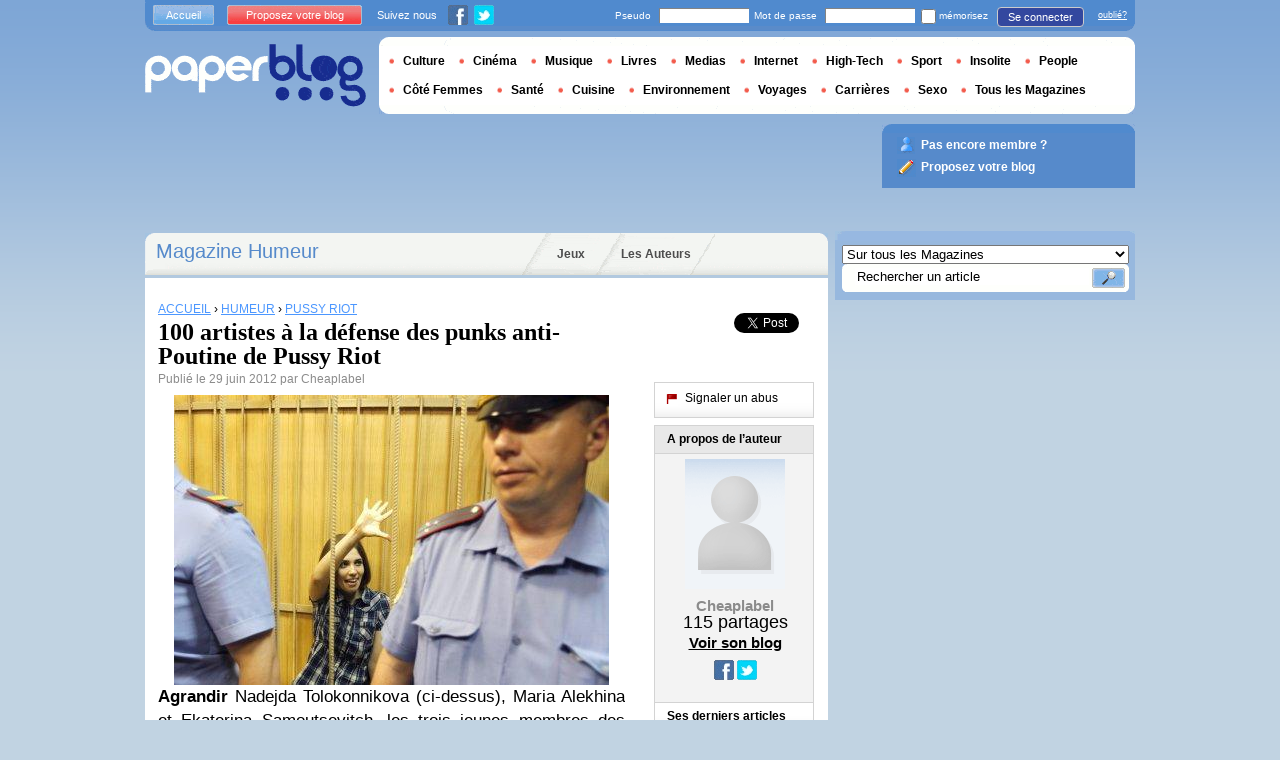

--- FILE ---
content_type: text/html; charset=utf-8
request_url: https://talent.paperblog.fr/5654518/100-artistes-a-la-defense-des-punks-anti-poutine-de-pussy-riot/
body_size: 12506
content:


<!DOCTYPE html PUBLIC "-//W3C//DTD XHTML 1.0 Strict//EN" "http://www.w3.org/TR/xhtml1/DTD/xhtml1-strict.dtd">

<html xmlns="http://www.w3.org/1999/xhtml" xmlns:fb="http://www.facebook.com/2008/fbml" xml:lang="fr" lang="fr">

 <head prefix="og: http://ogp.me/ns#">
  <title>100 artistes à la défense des punks anti-Poutine de Pussy Riot - Paperblog</title>
  <meta http-equiv="content-type" content="text/html; charset=utf-8" />
  <meta http-equiv="keywords" lang="fr" content="100, artistes, defense, punks, anti, poutine, pussy, riot, 100 artistes à la défense des punks anti-Poutine de Pussy Riot" /> 
  <meta name="description" lang="fr" content="Agrandir Nadejda Tolokonnikova (ci-dessus), Maria Alekhina et Ekaterina Samoutsevitch, les trois jeunes membres des Pussy Riot, sont en détention provisoire depuis plus de quatre mois pour avoir improvisé le 21 février, cago" /> 
  <meta name="identifier-url" content="http://www.paperblog.fr"/>
  <meta name="verify-v1" content="eqYKf+2Iar8WOYk6PUfgYrfDTHC75B4xKQL4IWG6zwc=" />
  <meta name="verify-v1" content="2O5eEE6uyRLjrXvkAJLW0WY/UmxGl1skIgK83G2od2w=" />
  <meta name="msvalidate.01" content="732A642D5B2140DC803311EFE77B978D" />
  <meta name="y_key" content="e3ca8ae36de03da9"/>
  <meta name="p:domain_verify" content="9cd9ee8660de536e21641143dfc3bc39"/>
  <link rel="shortcut icon" href="https://media3.paperblog.fr/assets/htdocs/favicon.ico" /> 
  
  <link href="https://media.paperblog.fr/css/fr.rcbbe28dbe6b5cbebc3bc257a1f709280.css" rel="stylesheet" type="text/css" />
  <!--[if ie 6]><link href="https://media.paperblog.fr/css/ie.ree9ccf63538f0bded55d77ee5ee85e74.css" rel="stylesheet" type="text/css" /><![endif]-->
  
  

<!--[if !IE]>-->
<link href="https://media.paperblog.fr/css/mobile.re974143180f19344bc39a471c5b4d9b1.css" rel="stylesheet" type="text/css" media="only screen and (max-device-width: 599px)" />
<meta name="viewport" content="width=device-width" />
<!--<![endif]-->

  
  
  <link href="https://media.paperblog.fr/css/featherlight.rc8493c0327d43a40bc42f84ffd5ec981.css" rel="stylesheet" type="text/css" media="only screen and (min-width: 600px)" />
  <style type="text/css">
    div.popin_share {
      position: absolute;
      float: left;
      padding-left: 20px;
      padding-top: 20px;
      
    }
    img.social-inline {display: inline; margin-right: 4px;}
    </style>

  




<script async src="https://securepubads.g.doubleclick.net/tag/js/gpt.js"></script>


<script>
  window.googletag = window.googletag || {cmd: []};
  googletag.cmd.push(function() {



    googletag.defineSlot('/1035235/FR-NOG-Pave1', [300, 600], 'div-gpt-ad-1586191887620-0').addService(googletag.pubads());
    googletag.defineSlot('/1035235/FR-NOG-megaban1', [728, 90], 'div-gpt-ad-1586191995776-0').addService(googletag.pubads());
    googletag.defineSlot('/1035235/FR-NOG-pave2', [300, 600], 'div-gpt-ad-1586192086430-0').addService(googletag.pubads());
    googletag.defineSlot('/1035235/FR-NOG-skyscraper', [160, 600], 'div-gpt-ad-1586192127199-0').addService(googletag.pubads());
    googletag.defineSlot('/1035235/FR-NOG-finarticle', [468, 300], 'div-gpt-ad-1586192187363-0').addService(googletag.pubads());
    googletag.defineSlot('/1035235/FR-billboard-NOG', [970, 250], 'div-gpt-ad-1586192233481-0').addService(googletag.pubads());
    googletag.defineSlot('/1035235/Footer-FR-AD6', [1, 1], 'div-gpt-ad-1586192299747-0').addService(googletag.pubads());
    googletag.defineSlot('/1035235/FR-NOG-outofpage', [1, 1], 'div-gpt-ad-1586192361577-0').addService(googletag.pubads());
    googletag.defineSlot('/1035235/FR-NOG-mobTop', [320, 100], 'div-gpt-ad-1586192401879-0').addService(googletag.pubads());
    googletag.defineSlot('/1035235/FR-NOG-mobPave1', [300, 250], 'div-gpt-ad-1586192508863-0').addService(googletag.pubads());
    googletag.defineSlot('/1035235/FR-NOG-mobPave2', [300, 250], 'div-gpt-ad-1586192568289-0').addService(googletag.pubads());
    googletag.defineSlot('/1035235/Justpremium', [1, 1], 'div-gpt-ad-1586192624947-0').addService(googletag.pubads());


    googletag.pubads().enableSingleRequest();
    googletag.enableServices();
  });
</script>



<script async src="https://pagead2.googlesyndication.com/pagead/js/adsbygoogle.js?client=ca-pub-1477165941412241" crossorigin="anonymous"></script>






  
 
  
 <link rel="canonical" href="https://talent.paperblog.fr/5654518/100-artistes-a-la-defense-des-punks-anti-poutine-de-pussy-riot/" />
 
 <link rel="amphtml" href="https://talent.paperblog.fr/5654518/100-artistes-a-la-defense-des-punks-anti-poutine-de-pussy-riot/amp">
 
 <meta name="title" lang="fr" content="100 artistes à la défense des punks anti-Poutine de Pussy Riot" />
 <meta property="og:title" content="100 artistes à la défense des punks anti-Poutine de Pussy Riot - Paperblog"/>
 <meta property="og:description" content="Agrandir Nadejda Tolokonnikova (ci-dessus), Maria Alekhina et Ekaterina Samoutsevitch, les trois jeunes membres des Pussy Riot, sont en détention provisoire depuis plus de quatre mois pour avoir improvisé le 21 février, cago"/>
 <meta property="og:site_name" content="Paperblog"/>
 <meta property="og:type" content="article"/>

 <meta name="twitter:card" content="summary" />
 
 <meta name="twitter:site" content="@paperblog_fr" />
 
 <meta name="twitter:title" content="100 artistes à la défense des punks anti-Poutine de Pussy Riot - Paperblog" />
 <meta name="twitter:description" content="Agrandir Nadejda Tolokonnikova (ci-dessus), Maria Alekhina et Ekaterina Samoutsevitch, les trois jeunes membres des Pussy Riot, sont en détention provisoire depuis plus de quatre mois pour avoir improvisé le 21 février, cago" />
 <meta name="twitter:url" content="https://talent.paperblog.fr/5654518/100-artistes-a-la-defense-des-punks-anti-poutine-de-pussy-riot/" />

 
 <meta property="fb:app_id" content="49768484575">
 
 
 
 
 
  
  
   <link rel="image_src" href="https://media.paperblog.fr/i/565/5654518/100-artistes-defense-punks-anti-poutine-pussy-T-jjdlDc.jpeg" />
   <meta property="og:image" content="https://media.paperblog.fr/i/565/5654518/100-artistes-defense-punks-anti-poutine-pussy-T-jjdlDc.jpeg"/>
   <meta name="twitter:image" content="https://media.paperblog.fr/i/565/5654518/100-artistes-defense-punks-anti-poutine-pussy-T-jjdlDc.jpeg" />
   
  
  
 
 




  
  <script async src="https://www.googletagmanager.com/gtag/js?id=G-MYCTMLNCCV"></script>
  <script>
    window.dataLayer = window.dataLayer || [];
    function gtag(){dataLayer.push(arguments);}
    gtag('js', new Date());
  
    gtag('config', 'G-MYCTMLNCCV');
  </script>
  

  
 </head>
 <body>
  <div id="social_box_fb">
</div>
<div id="social_box_tw">
  <a class="twitter-timeline" href="https://twitter.com/paperblog_fr" data-widget-id="246234369038106624" width="300" height="300">Tweets by @paperblog_fr</a>
</div>

  
  
  <script type="text/javascript">
  (function() {
    var ARTICLE_URL = window.location.href;
    var CONTENT_ID = 'everything';
    document.write(
      '<scr'+'ipt '+
      'src="//survey.g.doubleclick.net/survey?site=_4c4kibulmx7ikakqehu53olytq'+
      '&amp;url='+encodeURIComponent(ARTICLE_URL)+
      (CONTENT_ID ? '&amp;cid='+encodeURIComponent(CONTENT_ID) : '')+
      '&amp;random='+(new Date).getTime()+
      '" type="text/javascript">'+'\x3C/scr'+'ipt>');
  })();
  </script>
  

  

<script type='text/javascript'>
  (function(e,t){
  t=t||{};var n=document.createElement('script');
  var r='https:'==document.location.protocol?'https://':'http://';
  n.src=r+'cdn.adikteev.com/lib/v3/aksdk.moment?t='+((new Date).getTime()/1e3/3600).toFixed();
  n.type='text/javascript';n.async='true';
  n.onload=n.onreadystatechange=function(){
  var n=this.readyState;if(n&&n!='complete'&&n!='loaded')return;
  try{ AKSdk.init(e,t); }catch(r){}
  };
  try{ var i=top.document.getElementsByTagName('script')[0];i.parentNode.insertBefore(n,i); }catch(e){};
  })('G1KSL1mi82rSbkaCt2a7og==');
</script>


  
  
  
  

  
  
  <div id="main">
   <div id="content" class="article-page">
    <div class="main-content">
     

     <h2 class="main-content-title">
 
  
   
   
    <a href="http://www.paperblog.fr/humeur/">Magazine Humeur</a>
   
   
  
 
</h2>
     <ul id="main-navigation">
      
       <li class="menu-jeux"><a href="http://www.paperblog.fr/jeux/">Jeux</a></li>
       <li class="menu-large"><a href="http://www.paperblog.fr/users/top/">Les Auteurs</a></li>
      
     </ul>
     

<div class="mobile-menu">
  <a href="http://www.paperblog.fr/" class="mobile-menu-logo">
    <img src="https://media2.paperblog.fr/assets/images/logo-white-transparent.png" width="123" height="36" alt="Logo" />
  </a>
  <span class="social-button">
    <a href="https://www.facebook.com/sharer/sharer.php?u=http%3A%2F%2Ftalent.paperblog.fr%2F5654518%2F100-artistes-a-la-defense-des-punks-anti-poutine-de-pussy-riot%2F" target="_blank"><img src="https://media3.paperblog.fr/assets/images/ico-fb-32x32.png" height="32" width="32" alt="Facebook"></a>
    <a href="https://twitter.com/share?url=http%3A%2F%2Ftalent.paperblog.fr%2F5654518%2F100-artistes-a-la-defense-des-punks-anti-poutine-de-pussy-riot%2F" target="_blank"><img src="https://media2.paperblog.fr/assets/images/ico-tw-32x32.png" height="32" width="32" alt="Twitter"></a>
  </span>
</div>


     
 <div class="columns">
  
  <div class="article-holder">
   <div class="article">
    
    <div class="article-title">
     


<div class="desktop-hide visible-mobile">
 <p>
  <em><a href="http://www.paperblog.fr/accounts/inscription/blogger/">Les articles de votre blog ici ? Inscrivez votre blog !</a></em>
 </p>
 <br />
</div>


     
     
     
<div itemscope itemtype="https://schema.org/BreadcrumbList"><div class="breadcrumbs" itemscope itemprop="itemListElement" itemtype="https://schema.org/ListItem"><a href="http://www.paperblog.fr/" itemprop="item"><span itemprop="name">ACCUEIL</span></a><meta itemprop="position" content="1" /><span class="bread_gt">&nbsp;›&nbsp;</span></div><div class="breadcrumbs" itemscope itemprop="itemListElement" itemtype="https://schema.org/ListItem"><a href="http://www.paperblog.fr/humeur/" itemprop="item"><span itemprop="name">HUMEUR</span></a><meta itemprop="position" content="2" /><span class="bread_gt">&nbsp;›&nbsp;</span></div><div class="breadcrumbs" itemscope itemprop="itemListElement" itemtype="https://schema.org/ListItem"><a href="http://www.paperblog.fr/dossier/musique/pussy-riot/" itemprop="item"><span itemprop="name">PUSSY RIOT</span></a><meta itemprop="position" content="2" /></div></div>

     
     
     <h1>100 artistes à la défense des punks anti-Poutine de Pussy Riot</h1>
     <em>
       


 Publié le 29 juin 2012 par  Cheaplabel



     </em>
    </div>
    
      
        
        <div class="desktop-hide mobile-ads">
          <!-- /1035235/FR-NOG-mobTop -->
<div id='div-gpt-ad-1586192401879-0' style='width: 320px; height: 100px;'>
  <script>
    googletag.cmd.push(function() { googletag.display('div-gpt-ad-1586192401879-0'); });
  </script>
</div>


        </div>
        
      
    

    
    <div class="article-content">
      
      
     
	    

      
      



       <img src="//media.paperblog.fr/i/565/5654518/100-artistes-defense-punks-anti-poutine-pussy-L-95cYr2.jpeg" alt="Nadejda Tolokonnikova (ci-dessus), Maria Alekhina et Ekaterina Samoutsevitch,... (Photo: Misha Japaridze, AP)" title="100 artistes à la défense des punks anti-Poutine de Pussy Riot" />

        
<strong>Agrandir</strong>

Nadejda Tolokonnikova 
(ci-dessus), Maria Alekhina et Ekaterina Samoutsevitch, les trois jeunes
 membres des Pussy Riot, sont en d&#233;tention provisoire depuis plus de 
quatre mois pour avoir improvis&#233; le 21 f&#233;vrier, cagoul&#233;es et avec 
guitares et sonorisation, une &#171;&#160;pri&#232;re punk&#160;&#187; intitul&#233;e &#171;&#160;Marie m&#232;re de 
Dieu - chasse Poutine!&#160;&#187; devant l'autel de la cath&#233;drale du 
Christ-Sauveur &#224; <strong>Moscou</strong>.

Photo: Misha Japaridze, AP





       
        
<p>&#160;<strong>Marina Lapenkova</strong><br />Agence France-Presse<br />Moscou</p>


Plus de 100 artistes russes de 
premier plan, dont le cin&#233;aste Andre&#239; Kontchalovsky et l'&#233;crivain 
Lioudmila Oulitska&#239;a, ont pris mercredi la d&#233;fense des jeunes femmes du 
groupe Pussy Riot, emprisonn&#233;es pour avoir chant&#233; une &#171;&#160;pri&#232;re punk&#160;&#187; 
anti-Poutine dans la cath&#233;drale de Moscou.

<br />
&#171;&#160;L'intelligentsia appelle &#224; lib&#233;rer les Pussy Riot&#160;&#187;, titre la lettre ouverte, plac&#233;e sur le site de la radio &#201;cho de Moscou.<br />
Nadejda Tolokonnikova, Maria Alekhina et Ekaterina Samoutsevitch, les 
trois jeunes membres des Pussy Riot, sont en d&#233;tention provisoire depuis
 plus de quatre mois pour avoir improvis&#233; le 21 f&#233;vrier, cagoul&#233;es et 
avec guitares et sonorisation, une &#171;&#160;pri&#232;re punk&#160;&#187; intitul&#233;e &#171;&#160;Marie 
m&#232;re de Dieu - chasse Poutine!&#160;&#187; devant l'autel de la cath&#233;drale du 
Christ-Sauveur &#224; Moscou.<br />
Elles encourent 7 ans de d&#233;tention pour &#171;&#160;hooliganisme&#160;&#187;.<br />
&#171;&#160;Nous ne voyons aucun fondement juridique et aucune raison pratique au 
maintien &#224; l'&#233;cart de la soci&#233;t&#233; de ces jeunes femmes qui ne pr&#233;sentent 
aucun danger&#160;&#187;, ajoutent les signataires.<br />
La Cour supr&#234;me russe a r&#233;agi dans la journ&#233;e, soulignant qu'elle ne 
tol&#232;rerait &#171;&#160;aucune pression&#160;&#187;, et que toute question devait &#234;tre r&#233;gl&#233;e
 apr&#232;s jugement par les possibilit&#233;s d'appel et de pourvoi en cassation.<br />
Parmi les signataires figurent aussi l'&#233;crivain Boris Akounine et le 
musicien Iouri Chevtchouk, leader du mythique groupe de rock DDT, qui 
ont jou&#233; un r&#244;le de premier plan dans la contestation de ces derniers 
mois contre le pouvoir de <strong>Vladimir Poutine</strong>.<br />
Mais figure aussi le nom d'artistes qui n'avaient jusqu'&#224; pr&#233;sent gu&#232;re 
affich&#233; leur position politique, voire qui avaient accept&#233; de participer
 &#224; des clips de soutien &#224; l'ex-agent du KGB pour la pr&#233;sidentielle de 
mai, comme l'actrice Tchoulpan Khamatova (Good Bye Lenin),<br />
Dans leur texte, les artistes se gardent de se placer sur le terrain 
politique, mais leur prise de position en faveur des auteures de cette 
pri&#232;re anti-Poutine, chant&#233;e en pleine mobilisation de l'opposition 
russe et quelques semaines avant le retour de Vladimir Poutine au 
Kremlin, ne peut manquer de para&#238;tre comme un nouveau d&#233;saveu &#224; l'&#233;gard 
du r&#233;gime incarn&#233; par l'ex-agent du KGB.<br />
Cette lettre ouverte est en outre publi&#233;e au moment o&#249; l'opposition 
d&#233;nonce la mont&#233;e des pressions en tous genres sur ses leaders dont 
plusieurs ont connu perquisitions, interrogatoires et interpellations, 
et sont sous le coup d'enqu&#234;tes judiciaires.<br />
&#171;&#160;Nous avons des opinions diverses sur l'aspect moral et &#233;thique de 
l'action de f&#233;vrier dans la cath&#233;drale du Christ-Sauveur&#160;&#187;, soulignent 
les signataires.<br />
&#171;&#160;Mais (...) les jeunes femmes n'ont ni tu&#233;, ni vol&#233;, ni exerc&#233; de 
violences. La Russie est un &#201;tat la&#239;que, et aucun acte anticl&#233;rical, 
s'il ne tombe pas sous le coup d'un article du Code p&#233;nal, ne peut faire
 l'objet de poursuites p&#233;nales&#160;&#187;, &#233;crivent-ils.<br />
&#171;&#160;Les poursuites p&#233;nales contre les <strong>Pussy Riot</strong> discr&#233;ditent le syst&#232;me 
judiciaire russe et minent la confiance dans les institutions dans leur 
ensemble&#160;&#187;, ajoutent-ils.<br />
&#171;&#160;Une atmosph&#232;re d'intol&#233;rance grandit dans la soci&#233;t&#233;, qui m&#232;ne &#224; la 
confrontation et &#224; la radicalisation&#160;&#187;, mettent-ils en garde.<br />
L'affaire Pussy Riot a suscit&#233; de nombreuses r&#233;actions de 
d&#233;sapprobation, dans un pays qui a connu depuis la chute du r&#233;gime 
sovi&#233;tique en 1991 un renouveau religieux.<br />
Mais de nombreuses personnalit&#233;s revendiquant leur appartenance &#224; la 
communaut&#233; orthodoxe ont d&#233;sapprouv&#233; la gravit&#233; des charges retenues 
contre les jeunes femmes, leur maintien en d&#233;tention, et l'extr&#234;me 
fermet&#233; de la position du patriarcat de Moscou, qui a souhait&#233; les voir 
s&#233;v&#232;rement punies.<br />
Les jeunes femmes ont affirm&#233; avoir voulu notamment d&#233;noncer la &#171;&#160;collusion de l'&#201;glise et de l'&#201;tat&#160;&#187; en Russie.<br />
Amnistie Internationale et l'ONG russe M&#233;morial ont r&#233;clam&#233; leur 
lib&#233;ration, et le d&#233;l&#233;gu&#233; pour les droits de l'homme aupr&#232;s du Kremlin 
Vladimir Loukine a demand&#233; une attitude &#171;&#160;chr&#233;tienne&#160;&#187; &#224; leur &#233;gard.<br />
source<a href="http://www.lapresse.ca/international/europe/201206/27/01-4538802-100-artistes-a-la-defense-des-punks-anti-poutine-de-pussy-riot.php?utm_categorieinterne=trafficdrivers&utm_contenuinterne=cyberpresse_B13b_nouvelles_405_section_POS3" target="_blank" target="_blank"  rel="nofollow" >lapresse.ca</a>  
      
      
      
      
      
	   
	  </div>
	  
	  <br />
    
    
    
    
    
    
    


<!-- /1035235/FR-NOG-finarticle -->
<div id='div-gpt-ad-1586192187363-0' style='width: 468px; height: 300px;'>
  <script>
    googletag.cmd.push(function() { googletag.display('div-gpt-ad-1586192187363-0'); });
  </script>
</div>



    
    
    

    
    
    
    

    <iframe id="facebookLike" src="//www.facebook.com/plugins/like.php?href=https://talent.paperblog.fr/5654518/100-artistes-a-la-defense-des-punks-anti-poutine-de-pussy-riot/&amp;layout=standard&amp;show_faces=false&amp;width=467&amp;action=like&amp;font=arial&amp;colorscheme=light&amp;height=30" scrolling="no" frameborder="0" style="" allowTransparency="true"></iframe>

    

    
    
    

    

    

    
     

    

	  
   </div>
   
   <div class="article-content goto-home">
     <a href="http://www.paperblog.fr/">
       Retour à La Une de <img src="https://media3.paperblog.fr/assets/images/logo-white.png" alt="Logo Paperblog" title="Paperblog" width="142" height="40"/>
     </a>
   </div>
   
   
    <div class="fb-comments" data-href="https://talent.paperblog.fr/5654518/100-artistes-a-la-defense-des-punks-anti-poutine-de-pussy-riot/" data-num-posts="4" data-width="467"></div>
   



   <style>
  .magazine-last-articles ul div.img-thumb {
    overflow: hidden;
    width:175px;
    height:130px;
    float: left;
    margin: 3px 13px 0 0;
  }
  .magazine-last-articles ul div.img-thumb a img {
    -moz-transition: all 0.6s ease-in-out;
    -webkit-transition: all 0.6s ease-in-out;
    -o-transition: all 0.6s ease-in-out;
    -ms-transition: all 0.6s ease-in-out;
    transition: all 0.6s ease-in-out;
  }
.magazine-last-articles ul div.img-thumb a img:hover {
    -moz-transform: scale(1.3) rotate(5deg);
    -webkit-transform: scale(1.3) rotate(5deg);
    -o-transform: scale(1.3) rotate(5deg);
    -ms-transform: scale(1.3) rotate(5deg);
    transform: scale(1.3) rotate(5deg);
  }
</style>
   
    

   

   
     
   
   <div id="comments" class="last-comments">
    
      
      
    
    
    
    
    <!-- Facebook Comments from Comments Box social plugin -->
    

    
    
    
   </div>

   
   
    
     <script async src="https://pagead2.googlesyndication.com/pagead/js/adsbygoogle.js"></script>
     <ins class="adsbygoogle" style="display:block" data-ad-format="autorelaxed" data-ad-client="ca-pub-1477165941412241" data-ad-slot="1134337016"></ins>
     <script>(adsbygoogle = window.adsbygoogle || []).push({});</script>
    
   
   
   

  </div>

  <div class="small-column">
   
    
     
    
   
   <div style="margin-top: 10px; margin-bottom: 5px; padding-left: 5px; padding-right: 0px; min-height: 60px;">
      <iframe src="//www.facebook.com/plugins/like.php?app_id=49768484575&amp;href=https://talent.paperblog.fr/5654518/100-artistes-a-la-defense-des-punks-anti-poutine-de-pussy-riot/&amp;send=false&amp;layout=box_count&amp;width=65&amp;show_faces=false&amp;action=like&amp;colorscheme=light&amp;font&amp;height=65" scrolling="no" frameborder="0" style="border:none; overflow:hidden; width:65px; height:65px; float:left;margin-left: 5px;margin-right: 5px;" allowTransparency="true"></iframe>

      <a href="//twitter.com/share" class="twitter-share-button" data-count="vertical" data-lang="fr">Tweet</a>
    </div>
   <div class="petit-menu">
    
    
	   
	  
	  
	  
    
    <div class="petit-menu-row">
 	   
	    <a rel="nofollow" class="warn" href="http://www.paperblog.fr/articles/5654518/warn/">
	     <span>Signaler un abus</span>
	    </a>
	   
	  </div>
	  
   </div>
   
	 <div class="par">
	  
	   
	    <div class="par-top">
	     <h3 class="par-title">A propos de l’auteur</h3>
         
          
            <img src="https://media.paperblog.fr/assets/images/profil-avatar.gif"  class="par-photo-big" alt=""/>
          
         
        <br />
        <p class="par-center">
          
          <span class="par-bolder"> Cheaplabel<span>
          
          
          
	         <strong class="par-points-big" id="vote-user">115<span> partages</span></strong>
	        
          
          

          <a href="http://www.paperblog.fr/r/f/34139/" class="par-title-lnk par-bolder" target="_blank">Voir son blog</a>
          
        </p>
        <p class="par-center user-network">
          
          <img src="https://media.paperblog.fr/assets/images/ico-fb.gif" height="20" width="20" alt="l'auteur n'a pas encore renseigné son compte" title="l'auteur n'a pas encore renseigné son compte">
          
          
          <img src="https://media4.paperblog.fr/assets/images/ico-twitter.gif" height="20" width="20" alt="l'auteur n'a pas encore renseigné son compte" title="l'auteur n'a pas encore renseigné son compte">
          
        </p>
	     </div>
	    
	   
	   
     
	   
<div class="par-bottom">
 <h3 class="par-list-title">Ses derniers articles</h3>
 <ul>
   
    <li>
     <a href="/5650234/le-plq-recoit-une-mise-en-demeure-du-citoyen-qui-a-tourne-les-images/"><p>Le PLQ recoit une mise en demeure du citoyen qui a tourné les images</p></a>
    </li>
   
    <li>
     <a href="/5650235/le-mac-abandonne-son-projet-d-agrandissement/"><p>Le MAC abandonne son projet d’agrandissement</p></a>
    </li>
   
    <li>
     <a href="/5650236/une-toile-de-dali-a-ete-volee-dans-une-galerie-de-manhattan/"><p>Une toile de Dalí a été volée dans une galerie de Manhattan</p></a>
    </li>
   
    <li>
     <a href="/5650237/texas-un-homme-attaque-la-famille-avant-de-manger-le-chien/"><p>Texas: un homme attaque la famille avant de manger le chien</p></a>
    </li>
   
 </ul>
 
</div>
	   
	   
	  </div>
	  
    <div class="small-column-banner" id="sticky">
     


<!-- /1035235/FR-NOG-skyscraper -->
<div id='div-gpt-ad-1586192127199-0' style='width: 160px; height: 600px;'>
  <script>
    googletag.cmd.push(function() { googletag.display('div-gpt-ad-1586192127199-0'); });
  </script>
</div>

<script type="text/javascript">
window.has_sticky = true;
</script>


    </div>
    
    
     
    
      <div class="par">
       <div class="par-top">
        <h3 class="par-title">Dossiers Paperblog</h3>
        <ul> 
          
          
           
            <li> 
             <p><a class="portal_link" href="http://www.paperblog.fr/dossier/monde/moscou/">Moscou</a></p>
             <a href="http://www.paperblog.fr/dossier/monde/"><em>Monde</em></a> 
            </li>
           
           
           
          
           
            <li> 
             <p><a class="portal_link" href="http://www.paperblog.fr/dossier/monde/moscou/">Moscou</a></p>
             <a href="http://www.paperblog.fr/dossier/monde/"><em>Monde</em></a> 
            </li>
           
           
           
          
           
            <li> 
             <p><a class="portal_link" href="http://www.paperblog.fr/dossier/personnalites-politiques/vladimir-poutine/">Vladimir Poutine</a></p>
             <a href="http://www.paperblog.fr/dossier/personnalites-politiques/"><em>Personnalités politiques</em></a> 
            </li>
           
           
           
          
           
            <li> 
             <p><a class="portal_link" href="http://www.paperblog.fr/dossier/actu/crise-georgienne/">Crise géorgienne </a></p>
             <a href="http://www.paperblog.fr/dossier/actu/"><em>Actu</em></a> 
            </li>
           
           
           
          
           
            <li> 
             <p><a class="portal_link" href="http://www.paperblog.fr/dossier/personnalites-politiques/vladimir-loukine/">Vladimir Loukine</a></p>
             <a href="http://www.paperblog.fr/dossier/personnalites-politiques/"><em>Personnalités politiques</em></a> 
            </li>
           
           
           
          
           
            <li> 
             <p><a class="portal_link" href="http://www.paperblog.fr/dossier/musique/misha/">Misha</a></p>
             <a href="http://www.paperblog.fr/dossier/musique/"><em>Musique</em></a> 
            </li>
           
           
           
          
           
            <li> 
             <p><a class="portal_link" href="http://www.paperblog.fr/dossier/musique/pussy-riot/">Pussy Riot</a></p>
             <a href="http://www.paperblog.fr/dossier/musique/"><em>Musique</em></a> 
            </li>
           
           
           
         
        </ul>
       </div> 
      </div>
      
    
    
    
     
    
     <div class="par">
      <div class="par-top">
  	    <h3 class="par-title">Magazine</h3>
  	    <ul> 
          
            <li> 
             
             <p><a class="portal_link" href="http://www.paperblog.fr/humeur/">Humeur</a></p>
             
            </li>
          
        </ul>
  	   </div> 
      </div>
      
    
    
    
    
    <div class="small-column-banner">
     

    </div>
   </div>
  </div>
  
    


<!-- /1035235/Footer-FR-AD6 -->
<div id='div-gpt-ad-1586192299747-0' style='width: 1px; height: 1px;'>
  <script>
    googletag.cmd.push(function() { googletag.display('div-gpt-ad-1586192299747-0'); });
  </script>
</div>


  

     
 
 

    </div>
    <div class="side-bar">
     <div class="search-box">
     
      <form action="http://www.paperblog.fr/recherche/">
       <div>
        <select name="where">
         <option selected="selected" value="magazine">Sur tous les Magazines</option>
         <option value="users">Parmi les utilisateurs</option>
        </select>
        <div class="search-holder">
         <span><input type="text" name="query" value="Rechercher un article" onfocus="this.value = '';" title="Rechercher un article"/></span>
         <em><input type="submit" value="" class="btn-search" /></em>
        </div>
       </div>
      </form>
     
     </div>
     
     <div class="side-banner">
      
       

 
  <!-- /1035235/FR-NOG-Pave1 -->
<div id='div-gpt-ad-1586191887620-0' style='width: 300px; height: 600px;'>
  <script>
    googletag.cmd.push(function() { googletag.display('div-gpt-ad-1586191887620-0'); });
  </script>
</div>

 


      
     </div>
     
 
     
 
  


 


 
 


  

 


  
 


 


 


 <div class="char-box">
  <div class="top-members-placeholder">
    <div class="top-members-separator"></div>
  </div>
  
   
    <h3>LA COMMUNAUTÉ HUMEUR</h3>
   
  
  <div class="top-members">
   <div class="top-members-container">
    <div class="autors">
     
     <strong><a href="https://www.paperblog.fr/users/romy21/">L’AUTEUR DU JOUR</a></strong>
     
     
      <a href="https://www.paperblog.fr/users/romy21/"><img src="https://media2.paperblog.fr/images/members/romy21-100x130.jpg" alt="" /></a>
     
     <a href="https://www.paperblog.fr/users/romy21/"><span> Romy21</span></a><br />
     <a href="https://www.paperblog.fr/users/romy21/" class="lnk-more">Tout sur l'auteur</a>
    </div>
    <div class="members-rate">
     
     <strong><a href="#">TOP MEMBRES</a></strong>
     
      <ul>
 	    
       <li>
	      
	       
	        <img src="https://media.paperblog.fr/images/members/cassandra06-31x31.jpg" alt="" width="31" height="31"/>
	       
	      
        
        <a href="https://www.paperblog.fr/users/cassandra06/">cassandra06</a><br />
        
        
        <em>2536582 pt</em>
        
	      
	     </li>
	    
       <li>
	      
	       
	        <img src="https://media4.paperblog.fr/images/members/copeau-31x31.jpg" alt="" width="31" height="31"/>
	       
	      
        
        <a href="https://www.paperblog.fr/users/copeau/">Copeau</a><br />
        
        
        <em>2389951 pt</em>
        
	      
	     </li>
	    
       <li>
	      
	       
	        <img src="https://media2.paperblog.fr/images/members/cinema_detail_popup1-31x31.jpg" alt="" width="31" height="31"/>
	       
	      
        
        <a href="https://www.paperblog.fr/users/hunterjones/">hunterjones</a><br />
        
        
        <em>2383750 pt</em>
        
	      
	     </li>
	    
       <li>
	      
	       <div class="top-member-photo"></div>	
	      
        
        <a href="https://www.paperblog.fr/users/ajm/">MENYE ALAIN</a><br />
        
        
        <em>2353258 pt</em>
        
	      
	     </li>
	    
     </ul>
     <a href="http://www.paperblog.fr/accounts/inscription/" class="lnk-more">Devenez membre</a>
    </div>
   </div>
  </div>
  
 </div>


 
 <div class="side-google-banner">
  


<!-- /1035235/FR-NOG-pave2 -->
<div id='div-gpt-ad-1586192086430-0' style='width: 300px; height: 600px;'>
  <script>
    googletag.cmd.push(function() { googletag.display('div-gpt-ad-1586192086430-0'); });
  </script>
</div>



 
 </div>
 
  

 

 
 


 

 


<div class="black-box">
 <h3>LES JEUX SUR PAPERBLOG.FR</h3>
 <ul class="links">
  
   <li class="genre-tab-1 active"><a href="http://www.paperblog.fr/jeux/arcade/">Arcade</a></li>	
  
   <li class="genre-tab-2 "><a href="http://www.paperblog.fr/jeux/casino/">Casino</a></li>	
  
   <li class="genre-tab-3 "><a href="http://www.paperblog.fr/jeux/reflexion/">Réflexion</a></li>	
  
 </ul>
 <ul class="games">
  
   <li>
	  <a class="title" href="http://www.paperblog.fr/jeux/jeu-briques/">
	   
      <img class="game_thumb" src="https://media.paperblog.fr/screenshots/tetris-49x49.png" alt="Jouez" width="49" height="49" />
     
     <strong>Jeu de briques</strong><br />
    </a>
    <em>Ce jeu de briques a été conçu en 1985 par Alexei......</em>
    <a href="http://www.paperblog.fr/jeux/jeu-briques/">Jouez</a>
   </li>
  
   <li>
	  <a class="title" href="http://www.paperblog.fr/jeux/jeu-snake/">
	   
      <img class="game_thumb" src="https://media4.paperblog.fr/screenshots/snake-49x49.png" alt="Jouez" width="49" height="49" />
     
     <strong>Snake</strong><br />
    </a>
    <em>Snake, de l&#39;anglais signifiant « serpent », est......</em>
    <a href="http://www.paperblog.fr/jeux/jeu-snake/">Jouez</a>
   </li>
  
   <li>
	  <a class="title" href="http://www.paperblog.fr/jeux/jeu-pacman/">
	   
      <img class="game_thumb" src="https://media2.paperblog.fr/screenshots/pacman-49x49.png" alt="Jouez" width="49" height="49" />
     
     <strong>Pacman</strong><br />
    </a>
    <em>Pac-Man est un jeu vidéo créé en 1979 par le......</em>
    <a href="http://www.paperblog.fr/jeux/jeu-pacman/">Jouez</a>
   </li>
  
   <li>
	  <a class="title" href="http://www.paperblog.fr/jeux/jeu-bubble/">
	   
      <img class="game_thumb" src="https://media4.paperblog.fr/screenshots/puzzlebubble-49x49.png" alt="Jouez" width="49" height="49" />
     
     <strong>Bubble</strong><br />
    </a>
    <em>Puzzle Bobble aussi appelée Bust-a-Move en......</em>
    <a href="http://www.paperblog.fr/jeux/jeu-bubble/">Jouez</a>
   </li>
  
 </ul>
 <a href="http://www.paperblog.fr/jeux/" class="lnk-more">Découvrir l'espace Jeux </a>
</div>


 

    </div>
   </div>
   <div id="header">
    
     
      <div class="login-box">
       <div class="left-buttons">
        <a href="http://www.paperblog.fr/" class="btn-blue">Accueil</a>
        <a href="http://www.paperblog.fr/accounts/inscription/blogger/" class="btn-red">Proposez votre blog</a>
        
        


<span class="social">Suivez nous</span>

<span class="social_img">
  <a class="fb_box" href="https://www.facebook.com/paperblog.fr"><img src="https://media.paperblog.fr/assets/images/ico-fb.gif" height="20" width="20"></a>
  <a class="tw_box" href="https://twitter.com/paperblog_fr"><img src="https://media4.paperblog.fr/assets/images/ico-twitter.gif" height="20" width="20"></a>
</span>


        
       </div>
       

 <form action="http://www.paperblog.fr/accounts/login/" method="post">
  <div>
   <fieldset class="inp-text">
    <span>Pseudo</span>
    <input type="text" name="username" />
   </fieldset>
   <fieldset class="inp-text">
    <span>Mot de passe</span>
    <input type="password" name="password" />
   </fieldset>
   <label>
    <input type="checkbox" name="memorize" />
    <span>mémorisez</span>
   </label>
   <fieldset class="btn-login">
    <input type="hidden" name="next" value="/5654518/100-artistes-a-la-defense-des-punks-anti-poutine-de-pussy-riot/" />
   	<button type="submit">Se connecter</button>
   </fieldset>
   <a href="http://www.paperblog.fr/users/password_reset/">oublié?</a>
  </div>
 </form>

      </div>
     
    <div class="row">
     <a href="http://www.paperblog.fr/" class="logo">Paperblog</a>
     
      
      <div class="header-menu-holder">
       <ul id="header-menu">
        <li><a href="http://www.paperblog.fr/culture/">Culture</a>
        
        </li>
        <li><a href="http://www.paperblog.fr/cinema/">Cinéma</a></li>
        <li><a href="http://www.paperblog.fr/musique/">Musique</a></li>
        <li><a href="http://www.paperblog.fr/livres/">Livres</a></li>
        <li><a href="http://www.paperblog.fr/medias/">Medias</a>
          
        </li>
        <li><a href="http://www.paperblog.fr/internet/">Internet</a>
          
        </li>
        <li><a href="http://www.paperblog.fr/high-tech/">High-Tech</a>
          
        </li>
         <li><a href="http://www.paperblog.fr/sport/">Sport</a></li>
        <li><a href="http://www.paperblog.fr/insolite/">Insolite</a>
          
        </li>
         <li><a href="http://www.paperblog.fr/people/">People</a></li>
         <li><a href="http://www.paperblog.fr/femmes/">Côté Femmes</a>
          
        </li>
        <li><a href="http://www.paperblog.fr/sante/">Santé</a></li>
        <li><a href="http://www.paperblog.fr/cuisine/">Cuisine</a>
          
        </li>
        <li><a href="http://www.paperblog.fr/environnement/">Environnement</a>
          
        </li>
         <li><a href="http://www.paperblog.fr/voyages/">Voyages</a></li>
        <li><a href="http://www.paperblog.fr/carrieres/">Carrières</a>
          
        </li>
        <li><a href="http://www.paperblog.fr/sexo/">Sexo</a>
          
        </li>
        <li><a href="http://www.paperblog.fr/magazines/">Tous les Magazines</a>
          
        </li>
       </ul> 
     </div>
     
    
    </div>
    <div class="row">
     <div class="header-banner">
      
       

 <!-- /1035235/FR-NOG-megaban1 -->
<div id='div-gpt-ad-1586191995776-0' style='width: 728px; height: 90px;'>
  <script>
    googletag.cmd.push(function() { googletag.display('div-gpt-ad-1586191995776-0'); });
  </script>
</div>




      
     </div>
     
      
      
       <div class="support-box">
        <ul>
         
          <li class="support-box-img1">
           <a href="http://www.paperblog.fr/accounts/inscription/">Pas encore membre ?</a>
          </li>
         
         <li class="support-box-img3">
          <a href="http://www.paperblog.fr/accounts/inscription/blogger/">Proposez votre blog</a>
         </li>
         
        </ul>
       </div>
      
      
     
    </div>
   
  </div>
  

<div class="desktop-hide mobile-ads">
  <!-- /1035235/FR-NOG-mobPave2 -->
<div id='div-gpt-ad-1586192568289-0' style='width: 300px; height: 250px;'>
  <script>
    googletag.cmd.push(function() { googletag.display('div-gpt-ad-1586192568289-0'); });
  </script>
</div>


</div>






<!-- /1035235/Justpremium -->
<div id='div-gpt-ad-1586192624947-0' style='width: 1px; height: 1px;'>
  <script>
    googletag.cmd.push(function() { googletag.display('div-gpt-ad-1586192624947-0'); });
  </script>
</div>

  


  
  <div id="footer">
   
    <div class="footer-google-box-large hidden-mobile" style="background: #B0C8DF; padding: 8px; margin: 6px 0 7px 0;">
     


  <!-- /1035235/FR-billboard-NOG -->
<div id='div-gpt-ad-1586192233481-0' style='width: 970px; height: 250px;'>
  <script>
    googletag.cmd.push(function() { googletag.display('div-gpt-ad-1586192233481-0'); });
  </script>
</div>




    </div>
    <div class="footer-link-holder">
     <div class="footer-link-holder-bottom-bg">
      <ul>
       <li>
         <ul>
          <li><a href="http://www.paperblog.fr/">Accueil</a></li>
          <li><a href="http://www.paperblog.fr/contact/">Contact</a></li>
          <li class="hidden-mobile"><a href="https://www.paperblog.fr/pages/recrutement/">Recrutement</a></li>
         </ul>
        </li>         
        <li>
         <ul>
          <li class="hidden-mobile"><a href="https://www.paperblog.fr/pages/presentation/">Présentation</a></li>
          <li><a href="https://www.paperblog.fr/pages/conditions-generales-d-utilisation/">Conditions Générales</a></li>
          <li><a href="https://www.paperblog.fr/pages/mentions-legales/">Mentions Légales</a></li>
         </ul>
        </li>         
        <li class="hidden-mobile">
         <ul>
          <li><a href="http://www.paperblog.fr/pages/revue-de-presse/">Revue de Presse</a></li>
          <li><a href="https://www.paperblog.fr/pages/faq/">F.A.Q.</a></li>
         </ul>
        </li>         
        <li class="hidden-mobile">
         <ul>
          <li><a href="https://www.paperblog.fr/pages/promotion/">Promouvoir Paperblog</a></li>
          <li><a href="http://www.paperblog.fr/accounts/inscription/blogger/">Proposez votre blog</a></li>
          
         </ul>
        </li>
       </ul>
       <div class="footer-logo"><a href="http://www.paperblog.fr/">Paperblog</a></div>
      </div>
     </div>
    
   </div>
  </div>
  <div id="fb-root"></div>
  <script>(function(d, s, id) {
    var js, fjs = d.getElementsByTagName(s)[0];
    if (d.getElementById(id)) return;
    js = d.createElement(s); js.id = id;
    js.setAttribute('async', 'true');
    js.src = "//connect.facebook.net/fr_FR/all.js#xfbml=1&appId=49768484575";
    fjs.parentNode.insertBefore(js, fjs);
  }(document, 'script', 'facebook-jssdk'));
  </script>
  <script>!function(d,s,id){var js,fjs=d.getElementsByTagName(s)[0];if(!d.getElementById(id)){js=d.createElement(s);js.id=id;js.src="//platform.twitter.com/widgets.js";fjs.parentNode.insertBefore(js,fjs);}}(document,"script","twitter-wjs");</script>
  <script type="text/javascript">
  window.___gcfg = {lang: 'fr'};

  (function() {
    var po = document.createElement('script'); po.type = 'text/javascript'; po.async = true;
    po.src = 'https://apis.google.com/js/platform.js';
    var s = document.getElementsByTagName('script')[0]; s.parentNode.insertBefore(po, s);
  })();
  </script>
  
 
   <script   type="text/javascript" src="https://media.paperblog.fr/js/application.r7f6a8ee8823b5fc9141329d9a3f055d1.js" charset="utf-8"></script>
   <!--[if ie 6]><script   type="text/javascript" src="https://media.paperblog.fr/js/ie.ra10e98df4de735c353e66b698c8e7ee3.js" charset="utf-8"></script><![endif]-->
  
 <script   type="text/javascript" src="https://media.paperblog.fr/js/facebook.r4dfee437a7588faffbcddc1aa6d1387e.js" charset="utf-8"></script>
  
 <script   type="text/javascript" src="https://media.paperblog.fr/js/featherlight.r14cab0b1e30a1ed145a94b04f0e14d8a.js" charset="utf-8"></script>
 
 
 <script>
  window.fbAsyncInit = function() {
    FB.Event.subscribe(
      'ad.loaded',
      function(placementId) {
        console.log('Audience Network ad loaded');
      }
    );
    FB.Event.subscribe(
      'ad.error',
      function(errorCode, errorMessage, placementId) {
        console.log('Audience Network error (' + errorCode + ') ' + errorMessage);
      }
    );
  };
  (function(d, s, id) {
    var js, fjs = d.getElementsByTagName(s)[0];
    if (d.getElementById(id)) return;
    js = d.createElement(s); js.id = id;
    js.src = "//connect.facebook.net/en_US/sdk/xfbml.ad.js#xfbml=1&version=v2.5&appId=49768484575";
    fjs.parentNode.insertBefore(js, fjs);
  }(document, 'script', 'facebook-jssdk'));
</script>
 
 


  <!-- /1035235/FR-NOG-outofpage -->
<div id='div-gpt-ad-1586192361577-0' style='width: 1px; height: 1px;'>
  <script>
    googletag.cmd.push(function() { googletag.display('div-gpt-ad-1586192361577-0'); });
  </script>
</div>



 
 
 <script type="text/javascript">
  $(document).ready(function() {
    if (jQuery.browser.safari && document.readyState != "complete") {
      setTimeout(arguments.callee, 100);
      return;
    }
    $(".article-content img").each(function() {
      if($(this).width() < 133 || $(this).height() < 133) {
        $(this).css('display', 'inline');
      }
      if( $(this).width() > 200 ) {
        $(this).css('text-align', 'center');
        $(this).css('margin-left', 'auto');
        $(this).css('margin-right', 'auto');
      }
    });
    

    // Images pop-in
    var big_pictures = {
    
    };
    $(".article-content img").click(function () {
      var img_src = $(this).attr('src');
      var splited = img_src.split(new RegExp("\/i\/", "g"));
      var root_url = splited[0]
      var pict_index = '/i/' + splited[1]
      var new_pict = big_pictures[pict_index];
      if (new_pict === undefined) {
        var new_url = img_src;
      } else {
        var new_url = root_url + new_pict;  
      }
      var content = '';
      content = content + '<div class="popin_box">';
      content = content + '<img src="' + new_url +'" data-pin-no-hover="true" class="social-inline">';
      content = content + '</div>';

      var share = '';
      share = share + '<div class="popin_share">';
      share = share + '<a href="//www.pinterest.com/pin/create/button/?url=https://talent.paperblog.fr/5654518/100\u002Dartistes\u002Da\u002Dla\u002Ddefense\u002Ddes\u002Dpunks\u002Danti\u002Dpoutine\u002Dde\u002Dpussy\u002Driot/&media='+new_url+'&description=100 artistes à la défense des punks anti-Poutine de Pussy Riot" data-pin-do="buttonBookmark" target="_blank">';
      share = share + '<img src="https://media2.paperblog.fr/assets/images/ico-pin-32x32.png" class="social-inline" height="32" width="32" /></a>';
      share = share + '<a href="http://www.facebook.com/sharer/sharer.php?u=https%3A%2F%2Ftalent.paperblog.fr%2F5654518%2F100-artistes-a-la-defense-des-punks-anti-poutine-de-pussy-riot%2F" target="_blank"><img src="https://media3.paperblog.fr/assets/images/ico-fb-32x32.png" height="32" width="32" alt="Facebook" class="social-inline"></a>';
      share = share + '<a href="http://twitter.com/share?url=https%3A%2F%2Ftalent.paperblog.fr%2F5654518%2F100-artistes-a-la-defense-des-punks-anti-poutine-de-pussy-riot%2F" target="_blank"><img src="https://media2.paperblog.fr/assets/images/ico-tw-32x32.png" height="32" width="32" alt="Twitter" class="social-inline"></a>';
      share = share + '</div>';
      
      $.featherlight(content, {namespace:'imgpopup', type: {html: true}});
      $('.popin_box').prepend(share);
    });

    
    // Sticky
    window.has_sticky = window.has_sticky || false;
    if (window.has_sticky) {
      $(window).scroll(function (event) {
          var sticky = $('#sticky');
          var scroll = $(window).scrollTop();
          var element_position = sticky.offset();
          var article_height = $('.article-holder').height();
          var new_padding = scroll - (element_position.top - 10);
          if (new_padding > 0) {
              if (scroll < (article_height-500)){
                  sticky.css('padding-top', new_padding);
              }
          } else {
              if (parseInt(sticky.css('padding-top'), 10) !== 0) {
                  sticky.css('padding-top', 0);
              }
          }
      });
    }
    
  });
 </script>
 <script type="text/javascript">
  $(document).ready(function(){
    if (!isMobileDevice()) {
      $.getScript("//platform.twitter.com/widgets.js");
      
    }
    $('div.partners').css('cursor', 'pointer');
    $('div.partners').click(function(){
      window.location = $('div.partners p a:first').attr('href');
    });
    createFacebookContainter();
    
    // Alert a message when the AddThis API is ready
    //function addthisReady(evt) {
    //  $('.boxShareItem').css('display', 'block');
    //}

    // Listen for the ready event
    //addthis.addEventListener('addthis.ready', addthisReady);

    // Pushing the event to the app
    // FB.Event.subscribe('comment.create', function(response) {
    //   $.post("http://www.paperblog.fr/forum/new-fb-comment/5654518/", response);
    // });
  });
 </script>
 



  


 <div class="fb-recommendations-bar" data-href="https://talent.paperblog.fr/5654518/100-artistes-a-la-defense-des-punks-anti-poutine-de-pussy-riot/" data-read-time="15" data-action="recommend" data-site="talent.paperblog.fr"></div>




<div class="desktop-hide mobile-ads">
    <!-- /1035235/MobileNumbate -->
    <div id='div-gpt-ad-1437124670851-0' style='height:1px; width:1px;'>
    <script type='text/javascript'>
    googletag.cmd.push(function() { googletag.display('div-gpt-ad-1437124670851-0'); });
    </script>
    </div>
</div>








<!-- Please call pinit.js only once per page -->
<script type="text/javascript" async defer  data-pin-color="red" data-pin-height="28" data-pin-hover="true" src="//assets.pinterest.com/js/pinit.js"></script>

 <script defer src="https://static.cloudflareinsights.com/beacon.min.js/vcd15cbe7772f49c399c6a5babf22c1241717689176015" integrity="sha512-ZpsOmlRQV6y907TI0dKBHq9Md29nnaEIPlkf84rnaERnq6zvWvPUqr2ft8M1aS28oN72PdrCzSjY4U6VaAw1EQ==" data-cf-beacon='{"version":"2024.11.0","token":"9d805873ca6840438b01cb518c74ce28","r":1,"server_timing":{"name":{"cfCacheStatus":true,"cfEdge":true,"cfExtPri":true,"cfL4":true,"cfOrigin":true,"cfSpeedBrain":true},"location_startswith":null}}' crossorigin="anonymous"></script>
</body>
</html>


--- FILE ---
content_type: text/html; charset=utf-8
request_url: https://www.google.com/recaptcha/api2/aframe
body_size: 263
content:
<!DOCTYPE HTML><html><head><meta http-equiv="content-type" content="text/html; charset=UTF-8"></head><body><script nonce="awFpF17cclEnsEnOmSryeA">/** Anti-fraud and anti-abuse applications only. See google.com/recaptcha */ try{var clients={'sodar':'https://pagead2.googlesyndication.com/pagead/sodar?'};window.addEventListener("message",function(a){try{if(a.source===window.parent){var b=JSON.parse(a.data);var c=clients[b['id']];if(c){var d=document.createElement('img');d.src=c+b['params']+'&rc='+(localStorage.getItem("rc::a")?sessionStorage.getItem("rc::b"):"");window.document.body.appendChild(d);sessionStorage.setItem("rc::e",parseInt(sessionStorage.getItem("rc::e")||0)+1);localStorage.setItem("rc::h",'1769069419144');}}}catch(b){}});window.parent.postMessage("_grecaptcha_ready", "*");}catch(b){}</script></body></html>

--- FILE ---
content_type: application/javascript; charset=utf-8
request_url: https://fundingchoicesmessages.google.com/f/AGSKWxUgln7bBGcIAeWb6nZDrVBGnmIl590sCMl7MJsOYStmfNRgLEDN2Jnbr5T8rqXfyo5s_4RP1_NEm-HmwKadITsptE11IIgzUEtPBowYgPupDJVheZKl1orTyMgWtH15obhUE7jNTsHfp0G6qed2U-udy-CP7erDN96aBo3w_Zz6ig_ubalUfkj6APeo/_/rsc_ad_-ad-640x480./sidebar_ad_/adsense250.-ad.php?
body_size: -1289
content:
window['d039406e-135e-4da9-b669-caabffdbaf41'] = true;